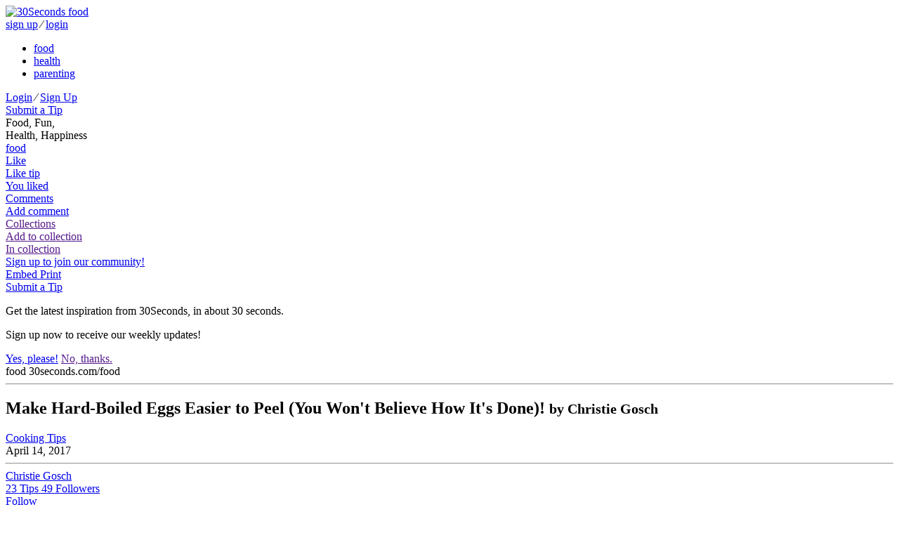

--- FILE ---
content_type: text/html; charset=utf-8
request_url: https://30seconds.com/food/tip/11484/Make-Hard-Boiled-Eggs-Easier-to-Peel-You-Wont-Believe-How-Its-Done
body_size: 12330
content:
<!DOCTYPE html>
<html lang="en">
<head>
    <meta http-equiv="X-UA-Compatible" content="IE=edge">
    <meta charset="utf-8">
    <meta name="viewport" content="width=device-width, initial-scale=1, maximum-scale=1, user-scalable=0">

    
    <link rel="shortcut icon" href="https://media.30seconds.com/static/img/favicon/favicon-food.c1ef8563f1fa.ico" type="image/x-icon">
    <link rel="icon" href="https://media.30seconds.com/static/img/favicon/favicon-food.c1ef8563f1fa.ico" type="image/x-icon">
    <link rel="alternate" type="application/rss+xml" title="RSS" href="/food/feed/">


<title>Make Hard-Boiled Eggs Easier to Peel (You Won&#39;t Believe How It&#39;s Done)! | Cooking Tips | Video | 30Seconds Food</title>

<meta property="fb:app_id" content="981829471899576">
<meta property="fb:admins" content="100005758416232">
<meta property="fb:admins" content="100001777946730">
<meta property="og:locale" content="en_us">
<meta property="og:site_name" content="30Seconds Food">

<meta name="description" content="I’ve tried many ways to make hard-boiled eggs easier to peel, because we eat a lot of them in my family. The best way I have found is to not boil them at all...."/>
    <meta property="og:url" content="https://30seconds.com/tip/11484">
    <meta property="og:type" content="article">
    <meta property="og:title" content="Make Hard-Boiled Eggs Easier to Peel (You Won&#39;t Believe How It&#39;s Done)! | Cooking Tips | Video | 30Seconds Food">
    <meta property="og:description" content="I’ve tried many ways to make hard-boiled eggs easier to peel, because we eat a lot of them in my family. The best way I have found is to not boil them at all. The process of boiling moves the eggs around in the water, which makes them hit the inside of the shell as they are cooking. Steaming the...">
    <meta property="og:image" content="https://media.30seconds.com/tip/lg/Make-Hard-Boiled-Eggs-Easier-to-Peel-You-Wont-Believe-How--11484-126efc62f4-1482331860.jpg">
        
            <meta property="og:image:width" content="960">
            <meta property="og:image:height" content="640">
        
    <meta name="twitter:url" content="https://30seconds.com/tip/11484">
    <meta name="twitter:card" content="summary_large_image">
    <meta name="twitter:site" content="@30seconds">
    <meta name="twitter:title" content="Want to make hard-boiled eggs easier to peel? You&#39;ve gotta try this easy cooking hack! @cgoschdesign #30Seconds #cooking #food #hardboiled #eggs #easter">
    <meta name="twitter:description" content="Make Hard-Boiled Eggs Easier to Peel (You Won&#39;t Believe How It&#39;s Done)! | Cooking Tips | Video | 30Seconds Food">
    <meta name="twitter:image" content="https://media.30seconds.com/tip/lg/Make-Hard-Boiled-Eggs-Easier-to-Peel-You-Wont-Believe-How--11484-126efc62f4-1482331860.jpg">
    
    <link href="https://30seconds.com/food/tip/11484/Make-Hard-Boiled-Eggs-Easier-to-Peel-You-Wont-Believe-How-Its-Done" rel="canonical"/>
    

<!-- Mobile app manifests and icons -->
<link rel="apple-touch-icon" sizes="180x180" href="https://media.30seconds.com/static/img/favicon/apple-touch-icon.83ed7350ecf1.png">
<meta name="apple-mobile-web-app-title" content="30Seconds">
<meta name="application-name" content="30Seconds">
<link rel="mask-icon" href="https://media.30seconds.com/static/img/favicon/safari-pinned-tab.f0187dc36ed6.svg" color="#d83844">
<meta name="theme-color" content="#D83844">
<link rel="manifest" href="https://media.30seconds.com/static/img/favicon/manifest.927a7e89e559.json">
<!-- MSIE -->
<meta name="msapplication-TileColor" content="#D83844">
<meta name="msapplication-TileImage" content="https://media.30seconds.com/static/img/favicon/mstile-144x144.5e7aae276730.png">
<meta name="msapplication-square70x70logo" content="https://media.30seconds.com/static/img/favicon/mstile-70x70.a00c29580dc9.png">
<meta name="msapplication-square150x150logo" content="https://media.30seconds.com/static/img/favicon/mstile-150x150.62ec577a786b.png">
<meta name="msapplication-wide310x150logo" content="https://media.30seconds.com/static/img/favicon/mstile-310x150.cf436ccf3531.png">
<meta name="msapplication-square310x310logo" content="https://media.30seconds.com/static/img/favicon/mstile-310x310.b5aad8ef8789.png">


<!-- Search -->
<link rel="search" type="application/opensearchdescription+xml" title="30Seconds Food" href="https://static.30seconds.com/static/opensearch.xml">

<style type="text/css">
    @font-face {
        font-family: "30sec";
        src: url("https://media.30seconds.com/static/fonts/30sec.c96d5865dcd1.eot");
        src: url("https://media.30seconds.com/static/fonts/30sec.c96d5865dcd1.eot?#iefix") format("embedded-opentype"),
        url("https://media.30seconds.com/static/fonts/30sec.5da790d9b824.woff") format("woff"),
        url("https://media.30seconds.com/static/fonts/30sec.c69a9323e9e4.ttf") format("truetype"),
        url("https://media.30seconds.com/static/fonts/30sec.851ce0c82826.svg#30sec") format("svg");
        font-weight: normal;
        font-style: normal;
    }
</style>

<script data-no-optimize="1" data-cfasync="false">
    (function(w, d) {
        w.adthrive = w.adthrive || {};
        w.adthrive.cmd = w.adthrive.cmd || [];
        w.adthrive.plugin = 'adthrive-ads-manual';
        w.adthrive.host = 'ads.adthrive.com';
    
        var s = d.createElement('script');
        s.async = true;
        s.referrerpolicy='no-referrer-when-downgrade';
        s.src = 'https://' + w.adthrive.host + '/sites/6377e7e3d8ebe21a3cbb95a9/ads.min.js?referrer=' + w.encodeURIComponent(w.location.href) + '&cb=' + (Math.floor(Math.random() * 100) + 1);
        var n = d.getElementsByTagName('script')[0];
        n.parentNode.insertBefore(s, n);
    })(window, document);
</script>
    

    
        <link href="https://media.30seconds.com/static/css/app.a1832b5b85e9.css" rel='stylesheet' type='text/css'>
    

    
    


    <!-- Raptive adt_ei script -->
    <script>
        !function(){"use strict";var e=window.location.search.substring(1).split("&");const t=e=>e.replace(/\s/g,""),o=e=>new Promise((t=>{if(!("msCrypto"in window)&&"https:"===location.protocol&&"crypto"in window&&"TextEncoder"in window){const o=(new TextEncoder).encode(e);crypto.subtle.digest("SHA-256",o).then((e=>{const o=Array.from(new Uint8Array(e)).map((e=>("00"+e.toString(16)).slice(-2))).join("");t(o)}))}else t("")}));for(var n=0;n<e.length;n++){var r="adt_ei",i=decodeURIComponent(e[n]);if(0===i.indexOf(r)){var a=i.split(r+"=")[1];if((e=>{const t=e.match(/((?=([a-zA-Z0-9._!#$%+^&*()[\]<>-]+))\2@[a-zA-Z0-9._-]+\.[a-zA-Z0-9._-]+)/gi);return t?t[0]:""})(t(a.toLowerCase()))){o(a).then((t=>{t.length&&(localStorage.setItem(r,t),localStorage.setItem("adt_emsrc","url"),e.splice(n,1),history.replaceState(null,"","?"+e.join("&")))}));break}}}}();
    </script>
</head>

<body class="body-food ">
<!--[if lt IE 10]>
<p class="browsehappy">You are using an <strong>outdated</strong> browser. Please <a href="http://browsehappy.com/?locale=en">upgrade
  your browser</a> to improve your experience.</p>
<![endif]-->


    <header class="header">
    <div class="channels-bar">
        <div class="container">
            
            <a href="/" class="logo-link">
                <img src="https://media.30seconds.com/static/img/30seconds-logo.3e7318381277.svg" alt="30Seconds food">
                
            </a>

            <div class="mobile-user">
                
                    
                    <a href="/accounts/signup/" class="white-text">sign up</a>
                    <span class="white-text separator">∕</span>
                    <a href="/accounts/login/" class="white-text">login</a>
                
            </div>
            <div class="bg-overlay" id="menuBgOverlay"></div>
            <div class="menus" id="menus">
                <div class="mobile-menu-logo mobile-menu-item">
                    <a href="/" class="mobile-logo-link"><span class="icon icon-30seconds-logo"></span></a>
                </div>
                <ul class="channels-menu">
                    
                        
                            <li class="chan-food active">
                                <a href="/food/">food</a></li>
                        
                    
                        
                            <li class="chan-health ">
                                <a href="/health/">health</a></li>
                        
                    
                        
                            <li class="chan-parenting ">
                                <a href="/parenting/">parenting</a></li>
                        
                    
                </ul>
                
                <div id="SearchForm" data-search-value="" class="search-form"></div>
                
                <div class="user-item">
                    
                        
                        <div class="sign-in">
                            <a href="/accounts/login/" class="white-text">Login</a>
                            <span class="white-text">∕</span>
                            <a href="/accounts/signup/" class="white-text">Sign Up</a>
                        </div>
                    
                </div>

                
                    <a href="/food/submit-tip/" class="mobile-menu-item btn btn-lg btn-primary mobile-submit-tip" id="submitTip">
                        <span class="icon icon-plus"></span>
                        Submit a Tip
                    </a>
                
                
            </div>
            <div class="menu-toggle" id="menuToggle">
                <span class="icon-bar"></span>
                <span class="icon-bar"></span>
                <span class="icon-bar"></span>
            </div>
        </div>
    </div>
    <div class="menu-bar">
        <div class="container">
            
                <div class="tagline">
                    Food, Fun,  <br class="hidden-sm-down"/>
                    Health, Happiness
                </div>
            
            <a href="/" class="logo-sm" id="logoSm">
                <span class="icon icon-30seconds-logo"></span>
                <div class="logo-sm-channel">food</div>
            </a>
            
                
    
    
    
    
    <div class="tip-tools tip-tools-header">
        <div class="tip-actions">
            <a href="/food/tip/11484/like" data-action="like" data-id="11484"
               class="tip-action tip-action-like user-action user-action-like user-action-like-11484"
               rel="nofollow">
                <span class="icon icon-heart"></span>
                <div class="text text-default">Like</div>
                <div class="text text-bottom text-bottom-default">Like tip</div>
                <div class="text text-bottom text-bottom-active">You liked</div>
            </a>
            
                <a href="#comments" class="tip-action tip-action-comment smooth-scroll"
                   rel="nofollow"><span
                        class="icon icon-comment"></span>
                    <div class="text text-default">Comments</div>
                    <div class="text text-bottom">Add comment</div>
                </a>
                
                    <a href="" data-toggle="modal" data-target="#collectionModal" class="tip-action tip-action-collection" rel="nofollow"><span class="icon icon-collection"></span>
                        <span class="nr user-action-collection-11484-count"></span>
                        <div class="text text-default">Collections</div>
                        <div class="text text-bottom text-bottom-default">Add to collection</div>
                        <div class="text text-bottom text-bottom-active">In collection</div>
                    </a>
                

                
                    
                        <a href="/accounts/signup/" class="hidden-md-down header-signup-msg">Sign up to join our community!</a>
                    
                

                <div class="tip-text-tools">
                    <a href="javascript:;" class="tip-text-tool tip-embed" id="tip_embed">
                        <span class="icon icon-code"></span>
                        <span class="text">Embed</span>
                    </a>
                    <a href="javascript:window.print()" class="tip-text-tool tip-print">
                        <span class="icon icon-print"></span>
                        <span class="text">Print</span>
                    </a>
                </div>
            
            
            
            
            
            
            
        </div>
        
    <div class="tip-share">
        <div class="ssk-group" data-item-id="11484" data-url="https://30seconds.com/tip/11484">
            <a href="javascript:;" rel="nofollow" class="ssk ssk-enabled ssk-facebook">
                </a>
            
            <a href="javascript:;" rel="nofollow" class="ssk ssk-twitter">
                </a>
            <a href="javascript:;" rel="nofollow" data-text="Make Hard-Boiled Eggs Easier to Peel (You Won&#39;t Believe How It&#39;s Done)! #30secondmom" class="ssk ssk-enabled ssk-pinterest">
                </a>
            <a href="javascript:;" rel="nofollow" class="ssk ssk-enabled ssk-email">
                </a>
        </div>
    </div>

    </div>

            

            
                <a href="/food/submit-tip/" class="btn btn-primary-outline btn-primary-outline-full btn-sm btn-submit-tip">
                    <span class="icon icon-plus"></span>
                    Submit a Tip
                </a>
            
        </div>
    </div>
</header>

<div id="signupPopUp" tabindex="-1" class="modal fade">
    <div class="modal-dialog" role="document">
        <div class="modal-content">
            <div class="modal-body">
                <span class="icon icon-30seconds-logo color"></span>
                <div>
                    <p>Get the latest inspiration from 30Seconds, in about 30 seconds.</p>
                    <p>Sign up now to receive our weekly updates!</p>
                </div>
            </div>
            <div class="modal-footer">
                <a href="/accounts/signup/" class="float-xs-left btn btn-primary signup" data-dismiss="modal">Yes, please!</a>
                <a href="" class="float-xs-right btn btn-primary-outline dismiss" data-dismiss="modal">No, thanks.</a>
            </div>
        </div>
    </div>
</div>

<a id="top" name="top"></a>



    




    
        <div class="container main-container tip-container">
            <div class="row">

                <div class="col-sm-12 col-md-12 col-lg-9">
                    
    
    
    <article class="tip-detail">
        <div class="print-only print-logo">
            <span class="icon icon-30seconds-logo"></span>
            <span class="channel">food</span>
            <span class="text-muted"><span class="icon icon-link"></span> 30seconds.com/food</span>
            <hr>
        </div>
        <div class="tip-header">
            <h1 class="tip-title">Make Hard-Boiled Eggs Easier to Peel (You Won&#39;t Believe How It&#39;s Done)!
                

                

                <small class="text-muted print-only"> by Christie Gosch</small>
            </h1>
            <div class="tip-categories">
                
                    <a href="/food/category/cooking-tips/">Cooking Tips</a>
                
                <div class="hidden-sm-down tip-age">April 14, 2017</div>
            </div>
        </div>

        

        
            
    
    
    <hr/>
    <div class="profile-byline">
        <div class="user-avatar-container">
            <a href="/christiegosch/" class="user-link">
                <div class="user-avatar-container">
                    <div href="/christiegosch/" class="user-avatar" id="userAvatar" style="background-image: url('https://media.30seconds.com/user/sm/christie-gosch-9-5b60e75497-1461596167.jpg');"></div>
                </div>
            </a>
        </div>

        <div class="user-byline-deatils">
            <a href="/christiegosch/" class="user-link">
                <div class="user-name">Christie Gosch</div>
            </a>

            <div class="pad-box-multi author-stats">
                
                <a href="/christiegosch/tips/" class="stat-tips hidden-sm-down">
                    <span class="nr">23</span>
                    <span class="text">Tips</span>
                </a>
                <a href="/christiegosch/followers/" class="stat-followers hidden-sm-down">
                    <span class="nr user-action-follow-9-count">49</span>
                    <span class="text">Followers</span>
                </a>

                <div class="user-follow-container">
                    <a href="/christiegosch/follow" data-action="follow" data-id="9" class="btn btn-block btn-primary btn-round user-action user-action-follow user-action-follow-9">
                        <span class="text">Follow</span>
                    </a>
                </div>
                
                    <a href="https://twitter.com/cgoschdesign" target="_blank" class="ssk ssk-icon ssk-twitter"></a>
                
                
                
                    <a href="http://cgoschdesign.com" target="_blank" class=""><span class="icon icon-link"></span></a>
                
            </div>
        </div>
    </div>

        
        
            <div class="tip-video">
                
                
                    <iframe width="100%" src="https://www.youtube.com/embed/VCdYfnP6f94?rel=0&" frameborder="0" allowfullscreen></iframe>
                
            </div>
        

        
            <div class="tip-body">
                

                
                

                <div class="print-content"><p><strong>I’ve tried many ways to make hard-boiled eggs easier to peel, because we eat a lot of them in my family. </strong>The best way I have found is to not boil them at all. The process of boiling moves the eggs around in the water, which makes them hit the inside of the shell as they are cooking. Steaming the eggs is a way of cooking them without jostling them around, therefore keeping the membrane intact between egg and shell and achieving an easier-to-peel egg.&nbsp;</p><p><strong>Here's how:&nbsp;</strong></p><ul><li>Put your eggs in a steamer.</li><li>Once the steam begins, set a timer for 16 minutes.&nbsp;</li><li>Cool eggs.</li><li>Peel!</li></ul><p>Enjoy how easy they are to peel!</p></div>

                
    


                
                
                
    


                
                
                    <ul class="tip-tags">
                        <li class="text">Tags</li>
                        
                            <li>
                                <a href="/tag/easter" class="cc-bg">easter</a>
                            </li>
                        

                    </ul>
                



            </div>
        
    </article>


    
        
    

    

    
    
        <a id="comments" name="comments" class="anchor-offset"></a>
    
        <a id="collections" name="collections" class="anchor-offset"></a>
    

    <ul id="tip_tabs" class="tip-tabs">
        
            <li class="tab-comments active">
                <a id="comments" href="#comments" class="tip-tab">
                    <span class="text">comments
                    <span class="nr comment user-action-comment-11484-count">7</span>
                    </span>
                </a>
            </li>
        
            <li class="tab-collections disabled">
                <a id="collections" href="#collections" class="tip-tab">
                    <span class="text">collections
                    <span class="nr collection user-action-collection-11484-count">&nbsp;</span>
                    </span>
                </a>
            </li>
        
        
        <li class="tab-loader">
            
    <div class="loader-clock loader-clock-sm"
            >
        <div class="dot"></div>
        <div class="dot"></div>
        <div class="dot"></div>
        <div class="dot"></div>
        <div class="dot"></div>
        <div class="dot"></div>
        <div class="dot"></div>
        <div class="tick-container">
            <div class="tick"></div>
        </div>
    </div>

        </li>
    </ul>

    

    
    <div id="tab_contents">
        <div id="tab_comments" class="tab-content tab-comments show comments" data-tip-id="11484">
            <div id="comments-11484" class="comments-list-container">
                
                    
    
        <div class="comments-list">
            <div class="comments-section">
                
                    
                    
                    
                    
                    
                    
                    <div class="comment clearfix" id="comment-315" data-comment-id="315">
                        
                            <a href="/janmostrom/" class="avatar">
                                <span class="user-avatar-sm" style="background-image: url('https://media.30seconds.com/user/xs/jan-mostrom-43-534de4ddbb-1461596335.jpg')"></span>
                            </a>
                        

                        <div class="body-cont">
                            <a class="anchor-offset" name="c315"></a>
                            
                                <a href="/janmostrom/" class="user">Jan Mostrom</a>
                            
                            
    <div class="body markup">
        Oh my goodness!  I just tried this and it was AMAZING.  Seriously, for years I've been struggling with getting the peels off and they just fell off!  thanks Christy for a great tip!
    </div>
    
    

                            <div class="links-bar">
                                
                                    <a href="/user/action/comment/315/like/1" data-type="comment" data-action="like" data-id="315" class="tool user-action with-count user-action-like user-action-like-comment-315" rel="nofollow" data-text="Like|Unlike">
                                        Like
                                    </a>
                                

                                
                                    <a href="javascript:;" class="tool tool-reply" rel="nofollow">Reply</a>
                                

                                <span class="tool user-like-count color child-count  tipsy--n" data-tipsy="Liked by Christie Gosch and Elisa Schmitz">
                                    <span class="icon icon-heart"></span><span class="nr user-action-like-comment-315-count">2</span>
                                </span>

                                <a href="#c315" class="tool date">9 years ago</a>

                            </div>
                        </div>
                    </div>
                    
                        
    
        <div class="comments-list children">
            <div class="comments-section">
                
                    
                    
                    
                    
                    
                    
                    <div class="comment clearfix" id="comment-316" data-comment-id="316">
                        
                            <a href="/elisa/" class="avatar">
                                <span class="user-avatar-sm" style="background-image: url('https://media.30seconds.com/user/xs/elisa-a-schmitz-30seconds-1-f2b6580274-1649882277.jpg')"></span>
                            </a>
                        

                        <div class="body-cont">
                            <a class="anchor-offset" name="c316"></a>
                            
                                <a href="/elisa/" class="user">Elisa Schmitz</a>
                            
                            
    <div class="body markup">
        So great to know you tried <a href="/user/9" target="_blank" rel="nofollow">Christie Gosch</a>'s tip and it worked like a charm, <a href="/user/43" target="_blank" rel="nofollow">Jan Mostrom</a>! I've been wanting to try this ever since I saw the tip. Thanks for reminding me, I can't wait to check it out!
    </div>
    
    

                            <div class="links-bar">
                                
                                    <a href="/user/action/comment/316/like/1" data-type="comment" data-action="like" data-id="316" class="tool user-action with-count user-action-like user-action-like-comment-316" rel="nofollow" data-text="Like|Unlike">
                                        Like
                                    </a>
                                

                                
                                    <a href="javascript:;" class="tool tool-reply" rel="nofollow">Reply</a>
                                

                                <span class="tool user-like-count color child-count  tipsy--n" data-tipsy="Liked by  Christie Gosch">
                                    <span class="icon icon-heart"></span><span class="nr user-action-like-comment-316-count">1</span>
                                </span>

                                <a href="#c316" class="tool date">9 years ago</a>

                            </div>
                        </div>
                    </div>
                    
                
                    
                    
                    
                    
                    
                    
                    <div class="comment clearfix" id="comment-617" data-comment-id="617">
                        
                            <a href="/christiegosch/" class="avatar">
                                <span class="user-avatar-sm" style="background-image: url('https://media.30seconds.com/user/xs/christie-gosch-9-46d1154668-1461596168.jpg')"></span>
                            </a>
                        

                        <div class="body-cont">
                            <a class="anchor-offset" name="c617"></a>
                            
                                <a href="/christiegosch/" class="user">Christie Gosch</a>
                            
                            
    <div class="body markup">
        Yay! Crazy how simple it is, thanks for trying it out!
    </div>
    
    

                            <div class="links-bar">
                                
                                    <a href="/user/action/comment/617/like/1" data-type="comment" data-action="like" data-id="617" class="tool user-action with-count user-action-like user-action-like-comment-617" rel="nofollow" data-text="Like|Unlike">
                                        Like
                                    </a>
                                

                                
                                    <a href="javascript:;" class="tool tool-reply" rel="nofollow">Reply</a>
                                

                                <span class="tool user-like-count color child-count  tipsy--n" data-tipsy="Liked by  Elisa Schmitz">
                                    <span class="icon icon-heart"></span><span class="nr user-action-like-comment-617-count">1</span>
                                </span>

                                <a href="#c617" class="tool date">9 years ago</a>

                            </div>
                        </div>
                    </div>
                    
                
            </div>
        </div>

    

                    
                
                    
                    
                    
                    
                    
                    
                    <div class="comment clearfix" id="comment-621" data-comment-id="621">
                        
                            <a href="/janmostrom/" class="avatar">
                                <span class="user-avatar-sm" style="background-image: url('https://media.30seconds.com/user/xs/jan-mostrom-43-534de4ddbb-1461596335.jpg')"></span>
                            </a>
                        

                        <div class="body-cont">
                            <a class="anchor-offset" name="c621"></a>
                            
                                <a href="/janmostrom/" class="user">Jan Mostrom</a>
                            
                            
    <div class="body markup">
        I make them twice a week and think of you!  Hope you are having a great summer!
    </div>
    
    

                            <div class="links-bar">
                                
                                    <a href="/user/action/comment/621/like/1" data-type="comment" data-action="like" data-id="621" class="tool user-action with-count user-action-like user-action-like-comment-621" rel="nofollow" data-text="Like|Unlike">
                                        Like
                                    </a>
                                

                                
                                    <a href="javascript:;" class="tool tool-reply" rel="nofollow">Reply</a>
                                

                                <span class="tool user-like-count color child-count  tipsy--n" data-tipsy="Liked by Christie Gosch and Elisa Schmitz">
                                    <span class="icon icon-heart"></span><span class="nr user-action-like-comment-621-count">2</span>
                                </span>

                                <a href="#c621" class="tool date">9 years ago</a>

                            </div>
                        </div>
                    </div>
                    
                        
    
        <div class="comments-list children">
            <div class="comments-section">
                
                    
                    
                    
                    
                    
                    
                    <div class="comment clearfix" id="comment-622" data-comment-id="622">
                        
                            <a href="/christiegosch/" class="avatar">
                                <span class="user-avatar-sm" style="background-image: url('https://media.30seconds.com/user/xs/christie-gosch-9-46d1154668-1461596168.jpg')"></span>
                            </a>
                        

                        <div class="body-cont">
                            <a class="anchor-offset" name="c622"></a>
                            
                                <a href="/christiegosch/" class="user">Christie Gosch</a>
                            
                            
    <div class="body markup">
        Aw, so sweet! Summer's been great, hope yours has been too ;)
    </div>
    
    

                            <div class="links-bar">
                                
                                    <a href="/user/action/comment/622/like/1" data-type="comment" data-action="like" data-id="622" class="tool user-action with-count user-action-like user-action-like-comment-622" rel="nofollow" data-text="Like|Unlike">
                                        Like
                                    </a>
                                

                                
                                    <a href="javascript:;" class="tool tool-reply" rel="nofollow">Reply</a>
                                

                                <span class="tool user-like-count color child-count  tipsy--n" data-tipsy="Liked by  Elisa Schmitz">
                                    <span class="icon icon-heart"></span><span class="nr user-action-like-comment-622-count">1</span>
                                </span>

                                <a href="#c622" class="tool date">9 years ago</a>

                            </div>
                        </div>
                    </div>
                    
                
            </div>
        </div>

    

                    
                
                    
                    
                    
                    
                    
                    
                    <div class="comment clearfix" id="comment-5205" data-comment-id="5205">
                        
                            <a href="/Iceyflame/" class="avatar">
                                <span class="user-avatar-sm" style="background-image: url('https://media.30seconds.com/user/xs/unknown-121229-67972ad4e2-1493999270.jpg')"></span>
                            </a>
                        

                        <div class="body-cont">
                            <a class="anchor-offset" name="c5205"></a>
                            
                                <a href="/Iceyflame/" class="user">Rebecca Coleman</a>
                            
                            
    <div class="body markup">
        Oh wow, I need to try this.
    </div>
    
    

                            <div class="links-bar">
                                
                                    <a href="/user/action/comment/5205/like/1" data-type="comment" data-action="like" data-id="5205" class="tool user-action with-count user-action-like user-action-like-comment-5205" rel="nofollow" data-text="Like|Unlike">
                                        Like
                                    </a>
                                

                                
                                    <a href="javascript:;" class="tool tool-reply" rel="nofollow">Reply</a>
                                

                                <span class="tool user-like-count color child-count  tipsy--n" data-tipsy="Liked by  Elisa Schmitz">
                                    <span class="icon icon-heart"></span><span class="nr user-action-like-comment-5205-count">1</span>
                                </span>

                                <a href="#c5205" class="tool date">8 years ago</a>

                            </div>
                        </div>
                    </div>
                    
                        
    
        <div class="comments-list children">
            <div class="comments-section">
                
                    
                    
                    
                    
                    
                    
                    <div class="comment clearfix" id="comment-5210" data-comment-id="5210">
                        
                            <a href="/christiegosch/" class="avatar">
                                <span class="user-avatar-sm" style="background-image: url('https://media.30seconds.com/user/xs/christie-gosch-9-46d1154668-1461596168.jpg')"></span>
                            </a>
                        

                        <div class="body-cont">
                            <a class="anchor-offset" name="c5210"></a>
                            
                                <a href="/christiegosch/" class="user">Christie Gosch</a>
                            
                            
    <div class="body markup">
        Please let me know how it goes, it saves me so much time and aggravation!
    </div>
    
    

                            <div class="links-bar">
                                
                                    <a href="/user/action/comment/5210/like/1" data-type="comment" data-action="like" data-id="5210" class="tool user-action with-count user-action-like user-action-like-comment-5210" rel="nofollow" data-text="Like|Unlike">
                                        Like
                                    </a>
                                

                                
                                    <a href="javascript:;" class="tool tool-reply" rel="nofollow">Reply</a>
                                

                                <span class="tool user-like-count color child-count  tipsy--n" data-tipsy="Liked by  Elisa Schmitz">
                                    <span class="icon icon-heart"></span><span class="nr user-action-like-comment-5210-count">1</span>
                                </span>

                                <a href="#c5210" class="tool date">8 years ago</a>

                            </div>
                        </div>
                    </div>
                    
                
            </div>
        </div>

    

                    
                
            </div>
        </div>

    

                
            </div>
            
    <div class="comments-list add-comment-form comment-form">
        <h3>join discussion</h3>
        <div class="comments-section">
            <div class="comment clearfix">
                
                    <div class="body">
                        Please
                        <a href="/accounts/login/?next=/food/tip/11484/Make-Hard-Boiled-Eggs-Easier-to-Peel-You-Wont-Believe-How-Its-Done#comments">login</a> to comment.
                    </div>
                
            </div>
        </div>
    </div>

        </div>

       

        <div id="tab_collections" class="tab-content tab-collections">
            <div class="tab-html"></div>
        </div>

        <div id="tab_shares" class="tab-content tab-shares">
            <div class="tab-html"></div>
        </div>
    </div>

    <!-- Root element of PhotoSwipe. Must have class pswp. -->
<div class="pswp" tabindex="-1" role="dialog" aria-hidden="true">

    <!-- Background of PhotoSwipe.
         It's a separate element as animating opacity is faster than rgba(). -->
    <div class="pswp__bg"></div>

    <!-- Slides wrapper with overflow:hidden. -->
    <div class="pswp__scroll-wrap">

        <!-- Container that holds slides.
            PhotoSwipe keeps only 3 of them in the DOM to save memory.
            Don't modify these 3 pswp__item elements, data is added later on. -->
        <div class="pswp__container">
            <div class="pswp__item"></div>
            <div class="pswp__item"></div>
            <div class="pswp__item"></div>
        </div>

        <!-- Default (PhotoSwipeUI_Default) interface on top of sliding area. Can be changed. -->
        <div class="pswp__ui pswp__ui--hidden">

            <div class="pswp__top-bar">

                <div class="pswp__counter"></div>

                <button class="pswp__button pswp__button--close" title="Close (Esc)"></button>

                <button class="pswp__button pswp__button--fs" title="Toggle fullscreen"></button>

                <div class="pswp__preloader">
                    <div class="pswp__preloader__icn">
                        <div class="pswp__preloader__cut">
                            <div class="pswp__preloader__donut"></div>
                        </div>
                    </div>
                </div>
            </div>

            <div class="pswp__share-modal pswp__share-modal--hidden pswp__single-tap">
                <div class="pswp__share-tooltip"></div>
            </div>

            <button class="pswp__button pswp__button--arrow--left" title="Previous (arrow left)">
            </button>

            <button class="pswp__button pswp__button--arrow--right" title="Next (arrow right)">
            </button>

            <div class="pswp__caption">
                <div class="pswp__caption__center"></div>
            </div>

        </div>

    </div>

</div>





                </div>

                
                    <div class="col-xs-12 col-md-12 col-lg-3 col-right">
                        <div class="right-narrow-side ad-sidebar">
                            
                                <h4>recommended tips</h4>

                                <div class="row grid-row">
                                    
                                        
        
    <div class="col-xs-12 col-sm-6 col-md-3 col-lg-12">
        <article class="tip tip-no-author tip-narrow">
            <div class="tip-img">
                <a href="/food/tip/22164/Cheesy-Pub-Style-Ground-Beef-Sandwich-Recipe-Rocks-Sandwich-Night-8-Ingredients-25-Minutes">
                    
                        <div class="tip-img-shadow"><img src="https://media.30seconds.com/tip/md/Loose-Meat-Sandwich-Recipe-Easy-Cheesy-Loose-Meat-Sandwich-22164-42f31e0899-1618679627.jpg" class="img-fluid" alt="Cheesy Pub-Style Ground Beef Sandwich Recipe Rocks Sandwich Night (8 Ingredients, 25 Minutes)"></div>
                </a>
                
                
                    <a href="/food/category/sandwiches/" class="tip-category">Sandwiches</a>
                
                

                
            </div>

            <a href="/food/tip/22164/Cheesy-Pub-Style-Ground-Beef-Sandwich-Recipe-Rocks-Sandwich-Night-8-Ingredients-25-Minutes" class="click-area"></a>
            <div class="tip-content">
                <h2 class="tip-title">Cheesy Pub-Style Ground Beef Sandwich Recipe Rocks Sandwich Night (8 Ingredients, 25 Minutes)</h2>
                
            </div>

            <div class="tip-actions-row">
                <div class="tip-actions">
                    
                        
                        
                        <a href="/food/tip/22164/like" data-action="like" data-id="22164" class="user-action user-action-like user-action-like-22164" rel="nofollow">
                            <span class="icon icon-heart"></span></a>
                        <a href="/food/tip/22164/Cheesy-Pub-Style-Ground-Beef-Sandwich-Recipe-Rocks-Sandwich-Night-8-Ingredients-25-Minutes#comments" class="tip-action-comment" rel="nofollow">
                            <span class="icon icon-comment"></span>



                        </a>
                        
                        
                    
                </div>
                
            </div>
        </article>
    </div>

                                    
                                        
        
    <div class="col-xs-12 col-sm-6 col-md-3 col-lg-12">
        <article class="tip tip-no-author tip-narrow">
            <div class="tip-img">
                <a href="/food/tip/95854/One-Pot-Creamy-Peas-Carrots-Pasta-Recipe-8-Ingredients-25-Minutes">
                    
                        <div class="tip-img-shadow"><img src="https://media.30seconds.com/tip/md/One-Pot-Creamy-Pasta-Recipe-With-Vegetables-8-Ingredients--95854-debdbcabd0-1769287925.jpg" class="img-fluid" alt="One-Pot Creamy Peas &amp; Carrots Pasta Recipe (8 Ingredients, 25 Minutes)"></div>
                </a>
                
                
                    <a href="/food/category/high-protein-recipes/" class="tip-category">High Protein Recipes</a>
                
                

                
            </div>

            <a href="/food/tip/95854/One-Pot-Creamy-Peas-Carrots-Pasta-Recipe-8-Ingredients-25-Minutes" class="click-area"></a>
            <div class="tip-content">
                <h2 class="tip-title">One-Pot Creamy Peas &amp; Carrots Pasta Recipe (8 Ingredients, 25 Minutes)</h2>
                
            </div>

            <div class="tip-actions-row">
                <div class="tip-actions">
                    
                        
                        
                        <a href="/food/tip/95854/like" data-action="like" data-id="95854" class="user-action user-action-like user-action-like-95854" rel="nofollow">
                            <span class="icon icon-heart"></span></a>
                        <a href="/food/tip/95854/One-Pot-Creamy-Peas-Carrots-Pasta-Recipe-8-Ingredients-25-Minutes#comments" class="tip-action-comment" rel="nofollow">
                            <span class="icon icon-comment"></span>



                        </a>
                        
                        
                    
                </div>
                
            </div>
        </article>
    </div>

                                    
                                        
        
    <div class="col-xs-12 col-sm-6 col-md-3 col-lg-12">
        <article class="tip tip-no-author tip-narrow">
            <div class="tip-img">
                <a href="/food/tip/54869/Creamy-Ground-Beef-Taco-Soup-Recipe-20-Minutes-7-Ingredients">
                    
                        <div class="tip-img-shadow"><img src="https://media.30seconds.com/tip/md/30-Minute-Creamy-Ground-Beef-Taco-Soup-Recipe-Is-Keto-Frie-54869-223353ddc8-1674588341.jpg" class="img-fluid" alt="Creamy Ground Beef Taco Soup Recipe (20 Minutes, 7 Ingredients)"></div>
                </a>
                
                
                    <a href="/food/category/soups/" class="tip-category">Soups</a>
                
                

                
            </div>

            <a href="/food/tip/54869/Creamy-Ground-Beef-Taco-Soup-Recipe-20-Minutes-7-Ingredients" class="click-area"></a>
            <div class="tip-content">
                <h2 class="tip-title">Creamy Ground Beef Taco Soup Recipe (20 Minutes, 7 Ingredients)</h2>
                
            </div>

            <div class="tip-actions-row">
                <div class="tip-actions">
                    
                        
                        
                        <a href="/food/tip/54869/like" data-action="like" data-id="54869" class="user-action user-action-like user-action-like-54869" rel="nofollow">
                            <span class="icon icon-heart"></span></a>
                        <a href="/food/tip/54869/Creamy-Ground-Beef-Taco-Soup-Recipe-20-Minutes-7-Ingredients#comments" class="tip-action-comment" rel="nofollow">
                            <span class="icon icon-comment"></span>



                        </a>
                        
                        
                    
                </div>
                
            </div>
        </article>
    </div>

                                    
                                        
        
    <div class="col-xs-12 col-sm-6 col-md-3 col-lg-12">
        <article class="tip tip-no-author tip-narrow">
            <div class="tip-img">
                <a href="/food/tip/95784/High-Protein-Spinach-Dip-Casserole-Recipe-With-Chicken-Broccoli-7-Ingredients-30-Minutes">
                    
                        <div class="tip-img-shadow"><img src="https://media.30seconds.com/tip/md/High-Protein-Spinach-Dip-Casserole-Recipe-With-Chicken-Bro-95784-4c271e2cfd-1769126927.jpg" class="img-fluid" alt="High-Protein Spinach Dip Casserole Recipe With Chicken &amp; Broccoli (7 Ingredients, 30 Minutes)"></div>
                </a>
                
                
                    <a href="/food/category/high-protein-recipes/" class="tip-category">High Protein Recipes</a>
                
                

                
            </div>

            <a href="/food/tip/95784/High-Protein-Spinach-Dip-Casserole-Recipe-With-Chicken-Broccoli-7-Ingredients-30-Minutes" class="click-area"></a>
            <div class="tip-content">
                <h2 class="tip-title">High-Protein Spinach Dip Casserole Recipe With Chicken &amp; Broccoli (7 Ingredients, 30 Minutes)</h2>
                
            </div>

            <div class="tip-actions-row">
                <div class="tip-actions">
                    
                        
                        
                        <a href="/food/tip/95784/like" data-action="like" data-id="95784" class="user-action user-action-like user-action-like-95784" rel="nofollow">
                            <span class="icon icon-heart"></span></a>
                        <a href="/food/tip/95784/High-Protein-Spinach-Dip-Casserole-Recipe-With-Chicken-Broccoli-7-Ingredients-30-Minutes#comments" class="tip-action-comment" rel="nofollow">
                            <span class="icon icon-comment"></span>



                        </a>
                        
                        
                    
                </div>
                
            </div>
        </article>
    </div>

                                    
                                </div>
                            
                        </div>
                    </div>
                

            </div>

        </div>
    

    <div id="collectionModal" tabindex="-1" class="modal fade collection-modal" data-tip-id="11484"
     data-list-url="/collection/list/" data-toggle-url="/collection/toggle/"
     data-image="https://media.30seconds.com/tip/md/Make-Hard-Boiled-Eggs-Easier-to-Peel-You-Wont-Believe-How--11484-429751e3e8-1482331860.jpg">
    <div class="modal-dialog modal-lg" role="document">
        <form action="/collection/save/" class="modal-content">
            <input type="hidden" name="csrfmiddlewaretoken" value="LAxxz0QFW5s2HCgKTv6bQtaf43cui5XoUShGJ70LDw8Yh3wtLapMuAxJfR7b4dLl" />
            <input type="hidden" id="collection_id" name="id" value="">
            <input type="hidden" name="tip_id" value="11484">
            <div class="modal-header">
                <button type="button" class="close" data-dismiss="modal" aria-label="Close">
                    <span aria-hidden="true">&times;</span>
                </button>
                <h3 class="modal-title">Manage Collections</h3>
            </div>
            <div class="loader-sm"></div>
            <div class="modal-body default-view">
                <div class="text-xs-center instruction-empty hide">
                    <br>
                    <a href="#new" class="toggle-new-collection">+ Create your first collection</a>
                </div>
                <div class="text-xs-center instruction-exists hide">
                    Click on collection you would like to add this tip to or create
                    <a href="#new" class="toggle-new-collection"> New Collection</a>
                </div>
                <div class="container-fluid">
                    <div class="row collections-row" id="collections-row"></div>
                </div>
            </div>
            <div class="modal-body new-collection-view new-collection-form">
                <div class="form-group row">
                    <label for="collection_title" class="col-sm-2 col-form-label">Collection name</label>
                    <div class="col-sm-10">
                        <input type="text" name="title" required class="form-control" id="collection_title" placeholder="" maxlength="100">
                    </div>
                </div>
                <div class="form-group row">
                    <label class="col-sm-2 col-form-label">Visibility</label>
                    <div class="col-sm-10">
                        <label class="radio-inline">
                          <input type="radio" name="visibility" value="1" checked> Public
                        </label>
                        <label class="radio-inline">
                          <input type="radio" name="visibility" value="0"> Private
                        </label>
                    </div>
                </div>
            </div>
            <div class="modal-footer default-view">
                <button type="button" class="btn btn-primary float-xs-left toggle-new-collection">+ New Collection</button>
                <button type="button" class="btn btn-primary-outline" data-dismiss="modal">Close</button>
            </div>
            <div class="modal-footer new-collection-view">
                <div class="row">
                    <div class="col-sm-2"></div>
                    <div class="col-sm-10">
                        <button type="submit" class="btn btn-primary float-xs-left">Save collection</button>
                        <button type="button" class="btn btn-primary-outline toggle-default-view">Cancel</button>
                    </div>
                </div>
            </div>
        </form>
    </div>
</div>
    <div id="embedModal" tabindex="-1" class="modal fade embed-modal" data-tip-id="11484"
     data-list-url="/collection/list/" data-toggle-url="/collection/toggle/"
     data-image="https://media.30seconds.com/tip/md/Make-Hard-Boiled-Eggs-Easier-to-Peel-You-Wont-Believe-How--11484-429751e3e8-1482331860.jpg">
    <div class="modal-dialog" role="document">
        <div class="modal-content">
            <div class="modal-header">
                <button type="button" class="close" data-dismiss="modal" aria-label="Close">
                    <span aria-hidden="true">&times;</span>
                </button>
                <h3 class="modal-title">Embed Tip on Your Site</h3>
            </div>
            <div class="modal-body new-collection-form">
                Copy and paste this code where you want it to appear on your website:
                <textarea readonly cols="30" rows="5" class="form-control" onclick="this.select()">&lt;a href=&#34;https://30seconds.com/food/tip/11484/Make-Hard-Boiled-Eggs-Easier-to-Peel-You-Wont-Believe-How-Its-Done&#34; target=&#34;_blank&#34; data-width=&#34;100%&#34; data-tipid=&#34;11484&#34; class=&#34;w30seconds&#34;&gt;Make Hard-Boiled Eggs Easier to Peel (You Won&#39;t Believe How It&#39;s Done)!&lt;/a&gt;&lt;script src=&#34;https://static.30seconds.com/static/js/widget.min.js&#34;&gt;&lt;/script&gt;</textarea>

                <small class="muted-note">PREVIEW:</small>
                <div class="row">
                    <div class="col-xs-12 col-md-10 col-lg-8">
                        <a href="https://30seconds.com/food/tip/11484/Make-Hard-Boiled-Eggs-Easier-to-Peel-You-Wont-Believe-How-Its-Done" target="_blank" data-width="100%" data-tipid="11484" data-preview="1" class="w30seconds">Make Hard-Boiled Eggs Easier to Peel (You Won't Believe How It's Done)!</a>
                    </div>
                </div>

            </div>
            <div class="modal-footer text-xs-center">
                <button type="button" class="btn btn-primary-outline" data-dismiss="modal">Close</button>
            </div>
        </div>
    </div>
</div>




    <div class="footer">
    <div class="container">

        <div class="first-line">
            <ul class="footer-nav">
                
                    <li>
                        <a href="/page/about/">About</a>
                    </li>
                
                    <li>
                        <a href="/page/contact/">Contact</a>
                    </li>
                
                    <li>
                        <a href="/page/mediapress/">Media/Press</a>
                    </li>
                
                    <li>
                        <a href="/page/faq/">FAQ</a>
                    </li>
                
                    <li>
                        <a href="/page/help/">Help</a>
                    </li>
                
                    <li>
                        <a href="/page/terms-of-use/">Terms of Use</a>
                    </li>
                
                    <li>
                        <a href="/page/privacy-policy/">Privacy Policy</a>
                    </li>
                
                    <li>
                        <a href="/page/contributor-agreement/">Contributor Agreement</a>
                    </li>
                
                    <li>
                        <a href="/page/contest-rules/">Contest Rules</a>
                    </li>
                
            </ul>

            
    <div class="social-icons">
        <div class="ssk-group ssk-gray-icons">
            <a href="https://twitter.com/30seconds" target="_blank" class="ssk ssk-icon ssk-twitter"></a>
            <a href="https://www.facebook.com/30SecondsCom" target="_blank" class="ssk ssk-icon ssk-facebook"></a>
            <a href="https://www.pinterest.com/30secondmom/" target="_blank" class="ssk ssk-icon ssk-pinterest"></a>

            <a href="https://www.instagram.com/30secondmom/" target="_blank" class="ssk ssk-icon ssk-instagram"></a>
            <a href="https://www.youtube.com/user/30secondmom/videos" target="_blank" class="ssk ssk-icon ssk-youtube"></a>
        </div>
    </div>

        </div>
        <div class="second-line">
            <span class="copy color">&copy; 2026 30Seconds<span style="font-size: large;">&reg;</span></span>

            <div class="terms">
                <a href="/page/terms-of-use/">Terms of Use</a>
                <a href="/page/privacy-policy/">Privacy Policy</a>
            </div>
        </div>

    </div>
</div>


<div id="streamApp"></div>



    <div id="fb-root"></div>

    







        <script type="text/javascript" src="https://media.30seconds.com/static/js/app.min.9d72c9df86db.js"></script>
    

    
    <script type="text/javascript">
        TM.Settings = {
            fb_app_id: 981829471899576,
            channel: 'food',
            loginUrl: '/accounts/login/',
            signupUrl: '/accounts/signup/'
        };
        
    </script>
    

    

    <script async src="https://www.googletagmanager.com/gtag/js?id=G-LLB861SN89"></script>




    

    <script type="text/javascript">
        WebFont.load({
            google: {
                families: [
                    'Asap:400,700:latin',
                    'Source+Sans+Pro:400,300,600,700,400italic:latin'
                ]
            }
        });
    </script>

    <script type="text/javascript">
        VueComponents.initGlobalComponents();
    </script>

    
    
    
    

    
        <script type="text/javascript">
            (function (i, s, o, g, r, a, m) {
               i['GoogleAnalyticsObject'] = r;
               i[r] = i[r] || function () {
                           (i[r].q = i[r].q || []).push(arguments)
                       }, i[r].l = 1 * new Date();
               a = s.createElement(o),
                       m = s.getElementsByTagName(o)[0];
               a.async = 1;
               a.src = g;
               m.parentNode.insertBefore(a, m)
            })(window, document, 'script', 'https://www.google-analytics.com/analytics.js', 'ga');

            ga('create', 'UA-26094858-1', 'auto');

            window.dataLayer = window.dataLayer || [];
            function gtag(){dataLayer.push(arguments);}
            gtag('js', new Date());
            gtag('config', 'G-LLB861SN89');

            ga('set', 'dimension1', 'Guest');
            gtag('set', {'dimension1': 'Guest'});
                ga('set', 'dimension3', 'food');
                gtag('set', {'dimension3': 'food'});
            

            ga('send', 'pageview');

            
        </script>

        <script type="module">
            import {
              onINP
            } from 'https://unpkg.com/web-vitals@3.4.0/dist/web-vitals.attribution.js?module';
        
            function sendToGoogleAnalytics ({name, value, id, attribution}) {
                // Destructure the attribution object:
                const {eventEntry, eventTarget, eventType, loadState} = attribution;
            
                // Get timings from the event timing entry:
                const {startTime, processingStart, processingEnd, duration, interactionId} = eventEntry;
            
                const eventParams = {
                  // The page's INP value:
                  metric_inp_value: value,
                  // A unique ID for the page session, which is useful
                  // for computing totals when you group by the ID.
                  metric_id: id,
                  // The event target (a CSS selector string pointing
                  // to the element responsible for the interaction):
                  metric_inp_event_target: eventTarget,
                  // The type of event that triggered the interaction:
                  metric_inp_event_type: eventType,
                  // Whether the page was loaded when the interaction
                  // took place. Useful for identifying startup versus
                  // post-load interactions:
                  metric_inp_load_state: loadState,
                  // The time (in milliseconds) after page load when
                  // the interaction took place:
                  metric_inp_start_time: startTime,
                  // When processing of the event callbacks in the
                  // interaction started to run:
                  metric_inp_processing_start: processingStart,
                  // When processing of the event callbacks in the
                  // interaction finished:
                  metric_inp_processing_end: processingEnd,
                  // The total duration of the interaction. Note: this
                  // value is rounded to 8 milliseconds of granularity:
                  metric_inp_duration: duration,
                  // The interaction ID assigned to the interaction by
                  // the Event Timing API. This could be useful in cases
                  // where you might want to aggregate related events:
                  metric_inp_interaction_id: interactionId
                };
            
                // Send to Google Analytics
                gtag('event', name, eventParams);
            }
        
            // Pass the reporting function to the web-vitals INP reporter:
            onINP(sendToGoogleAnalytics);
        </script>
    

        <script async defer src="https://connect.facebook.net/en_US/sdk.js"></script>

        <!-- Facebook Pixel Code -->
        <script>
        var fbPixelParams = {};
        !function(f,b,e,v,n,t,s){if(f.fbq)return;n=f.fbq=function(){n.callMethod?
        n.callMethod.apply(n,arguments):n.queue.push(arguments)};if(!f._fbq)f._fbq=n;
        n.push=n;n.loaded=!0;n.version='2.0';n.queue=[];t=b.createElement(e);t.async=!0;
        t.src=v;s=b.getElementsByTagName(e)[0];s.parentNode.insertBefore(t,s)}(window,
        document,'script','https://connect.facebook.net/en_US/fbevents.js');
        fbq('init', '548670858670248', fbPixelParams);
        fbq('track', 'PageView');
        </script>
        <noscript><img height="1" width="1" style="display:none"
        src="https://www.facebook.com/tr?id=548670858670248&ev=PageView&noscript=1"
        /></noscript>
        <!-- DO NOT MODIFY -->
        <!-- End Facebook Pixel Code -->

        <!-- adblock recovery-->
        <script type="text/javascript" async src="https://btloader.com/tag?o=5698917485248512&upapi=true&domain=30seconds.com"></script>
        <script>!function(){"use strict";var e;e=document,function(){var t,n;function r(){var t=e.createElement("script");t.src="https://cafemedia-com.videoplayerhub.com/galleryplayer.js",e.head.appendChild(t)}function a(){var t=e.cookie.match("(^|[^;]+)\s*__adblocker\s*=\s*([^;]+)");return t&&t.pop()}function c(){clearInterval(n)}return{init:function(){var e;"true"===(t=a())?r():(e=0,n=setInterval((function(){100!==e&&"false"!==t||c(),"true"===t&&(r(),c()),t=a(),e++}),50))}}}().init()}();</script>


    <script type="text/javascript">
        TM.Facebook.init();

        
        $(function () {
            TM.TipTabs.init({
                'likes': '/food/tip/11484/Make-Hard-Boiled-Eggs-Easier-to-Peel-You-Wont-Believe-How-Its-Done/likes',
                'comments': '/food/tip/11484/Make-Hard-Boiled-Eggs-Easier-to-Peel-You-Wont-Believe-How-Its-Done/comments',
                'collections': '/food/tip/11484/Make-Hard-Boiled-Eggs-Easier-to-Peel-You-Wont-Believe-How-Its-Done/collections'
            });
            TM.Newsletter.init($('#newsletterEmail'), 'tip_side');
            TM.Comments.init({
                'list': '/food/comments/11484/',
                'get': '/food/comment/0/',
                'new': '/food/comments/11484/new/'
            });
            TM.CollectionModal.init();
            TM.EmbedModal.init('https://media.30seconds.com/static/js/widget.min.c74f02975b0e.js');
            

            TM.Comments.initSwipe($('.tip-body'));





        });
        TM.Settings.tipLinkClickUrl = '/tip/11484/click/';
    </script>

    




    <!-- Must be after GA -->
    <script type="text/javascript">
        $(function () {
            TM.SignupPopUp.init();
        })
    </script>




</body>
</html>

--- FILE ---
content_type: text/plain; charset=utf-8
request_url: https://ads.adthrive.com/http-api/cv2
body_size: 2724
content:
{"om":["0g8i9uvz","0iyi1awv","1","10011/ba9f11025c980a17f6936d2888902e29","1011_302_56233474","101975_206_546999","1028_8728253","1029_w78dluld","10ua7afe","11142692","11509227","11896988","12010084","12010088","12168663","12171164","12171239","12181250","124843_10","124853_8","1891/84814","1dynz4oo","1qycnxb6","1szmtd70","2132:45291933","2179:587972454577294590","2249:650628539","2249:650662457","2307:0gpaphas","2307:3v2n6fcp","2307:4jvxy62x","2307:76mreekc","2307:7sf7w6kh","2307:8orkh93v","2307:9i2ttdsc","2307:bbmp7y9z","2307:bpecuyjx","2307:dsugp5th","2307:dt8ncuzh","2307:e1an7fls","2307:h4ri05oz","2307:hfqgqvcv","2307:ixnblmho","2307:lc1wx7d6","2307:lxoi65lp","2307:r0u09phz","2307:revf1erj","2307:u30fsj32","2409_15064_70_85809052","2409_25495_176_CR52092923","2409_25495_176_CR52153848","2409_25495_176_CR52153849","2409_25495_176_CR52178316","2409_25495_176_CR52178317","2409_25495_176_CR52186411","248492119","248492122","24xairda","2662_200562_8172741","2662_200562_8182931","2676:86083199","2715_9888_505171","2715_9888_549635","2760:176_CR52186411","28933536","29239961","29414696","2jjp1phz","308_125204_13","32447008","33605403","33605623","3658_104709_h9hxhm9h","3658_15032_e1an7fls","3658_15078_87gc0tji","3658_15078_h7fq12y2","3658_15078_revf1erj","3658_15106_u4atmpu4","3658_18008_h4ri05oz","3658_203382_y96tvrmt","381513943572","39303318","39369099","3LMBEkP-wis","3v2n6fcp","409_216396","409_216416","409_216506","409_225976","409_225977","409_225978","409_226322","409_227223","409_227227","409_228385","43919985","44023623","45999652","48223062","485027845327","48u8qn4k","497_44_ZIWOKILJN5EW3OXMUHGYBV_320x50_1","51372397","5316_1685752_a0780d94-47f1-41d9-812b-138553be12ec","53v6aquw","54779873","5504:203918","5510:cymho2zs","5510:r6vl3f1t","5510:u4atmpu4","55763522","557_409_216366","557_409_220159","557_409_220364","557_409_225988","557_409_225992","557_409_228354","557_409_228363","56341213","566561477","60157596","60168597","60638194","61161756","61916211","61916223","61916225","61916229","61932920","61932933","61945704","6226512763","627301267","628015148","628086965","628222860","628223277","628360579","628444259","628444349","628456310","628622178","628622244","628683371","628687043","628687460","628687463","628803013","628841673","629007394","629009180","629168001","629171202","630928655","63132637","651637461","6mrds7pc","6tj9m7jw","700109389","702397981","702423494","705115332","705115442","705115523","705116521","705127202","705415296","70_85402277","70_85402405","70_86698021","732421398132","7354_138543_85808988","74243_74_17414988","74243_74_17415009","74wv3qdx","754085118673","78827816","7fc6xgyo","7qkajqck","7sf7w6kh","7xb3th35","8154363","8168536","8172728","8172732","8172741","82133859","84578144","85690519","86434328","86434663","86509229","8831024240_564549740","8968064","8b5u826e","8orkh93v","9057/0328842c8f1d017570ede5c97267f40d","9057/211d1f0fa71d1a58cabee51f2180e38f","9057/37a3ff30354283181bfb9fb2ec2f8f75","91950666","9i2ttdsc","9krcxphu","9rqgwgyb","a24l6iop","a7wye4jw","af9kspoi","axw5pt53","b5idbd4d","b90cwbcd","bbmp7y9z","bpecuyjx","c1hsjx06","c7z0h277","cr-2azmi2ttu9vd","cr-aawz2m7uubwj","cr-f6puwm2yu7tf1","cr-tki3g2enuatj","cymho2zs","d03uoroo","d4q5wkxk","dsugp5th","dt8ncuzh","dxfpbb3p","dy35slve","e1an7fls","f5jxtba9","fhvuatu6","fjp0ceax","fshufal2","g1cx0n31","g749lgab","h4ri05oz","hffavbt7","hfqgqvcv","hswgcqif","hu52wf5i","hya8dpaz","i2aglcoy","i35hdrxv","icajkkn0","ixnblmho","jlqm3ol6","jsy1a3jk","k0csqwfi","k2xfz54q","kffk9cs8","kk5768bd","l2s786m6","l4p5cwls","lc1wx7d6","ll8m2pwk","lqdvaorh","lxlnailk","lym1wdwi","mz6snrrk","n3egwnq7","nr5arrhc","o2s05iig","o5xj653n","o9jput43","ooo6jtia","p0odjzyt","pi9dvb89","pkydekxi","plth4l1a","pm9dmfkk","q9plh3qd","qp9gc5fs","qqvgscdx","qt09ii59","quk7w53j","r0u09phz","revf1erj","riaslz7g","rnvjtx7r","t79r9pdb","t7d69r6a","u2x4z0j8","u4atmpu4","ujl9wsn7","v705kko8","v8v6h2i5","vdpy7l2e","w6tr7aaj","wvuhrb6o","x8ej2sbt","xdaezn6y","y141rtv6","z11p8sdr","z2zvrgyz","zw6jpag6","7979132","7979135"],"pmp":[],"adomains":["123notices.com","1md.org","about.bugmd.com","acelauncher.com","adameve.com","akusoli.com","allyspin.com","askanexpertonline.com","atomapplications.com","bassbet.com","betsson.gr","biz-zone.co","bizreach.jp","braverx.com","bubbleroom.se","bugmd.com","buydrcleanspray.com","byrna.com","capitaloneshopping.com","clarifion.com","combatironapparel.com","controlcase.com","convertwithwave.com","cotosen.com","countingmypennies.com","cratedb.com","croisieurope.be","cs.money","dallasnews.com","definition.org","derila-ergo.com","dhgate.com","dhs.gov","displate.com","easyprint.app","easyrecipefinder.co","fabpop.net","familynow.club","fla-keys.com","folkaly.com","g123.jp","gameswaka.com","getbugmd.com","getconsumerchoice.com","getcubbie.com","gowavebrowser.co","gowdr.com","gransino.com","grosvenorcasinos.com","guard.io","hero-wars.com","holts.com","instantbuzz.net","itsmanual.com","jackpotcitycasino.com","justanswer.com","justanswer.es","la-date.com","lightinthebox.com","liverrenew.com","local.com","lovehoney.com","lulutox.com","lymphsystemsupport.com","manualsdirectory.org","meccabingo.com","medimops.de","mensdrivingforce.com","millioner.com","miniretornaveis.com","mobiplus.me","myiq.com","national-lottery.co.uk","naturalhealthreports.net","nbliver360.com","nikke-global.com","nordicspirit.co.uk","nuubu.com","onlinemanualspdf.co","original-play.com","outliermodel.com","paperela.com","paradisestays.site","parasiterelief.com","peta.org","photoshelter.com","plannedparenthood.org","playvod-za.com","printeasilyapp.com","printwithwave.com","profitor.com","quicklearnx.com","quickrecipehub.com","rakuten-sec.co.jp","rangeusa.com","refinancegold.com","robocat.com","royalcaribbean.com","saba.com.mx","shift.com","simple.life","spinbara.com","systeme.io","taboola.com","tackenberg.de","temu.com","tenfactorialrocks.com","theoceanac.com","topaipick.com","totaladblock.com","usconcealedcarry.com","vagisil.com","vegashero.com","vegogarden.com","veryfast.io","viewmanuals.com","viewrecipe.net","votervoice.net","vuse.com","wavebrowser.co","wavebrowserpro.com","weareplannedparenthood.org","xiaflex.com","yourchamilia.com"]}